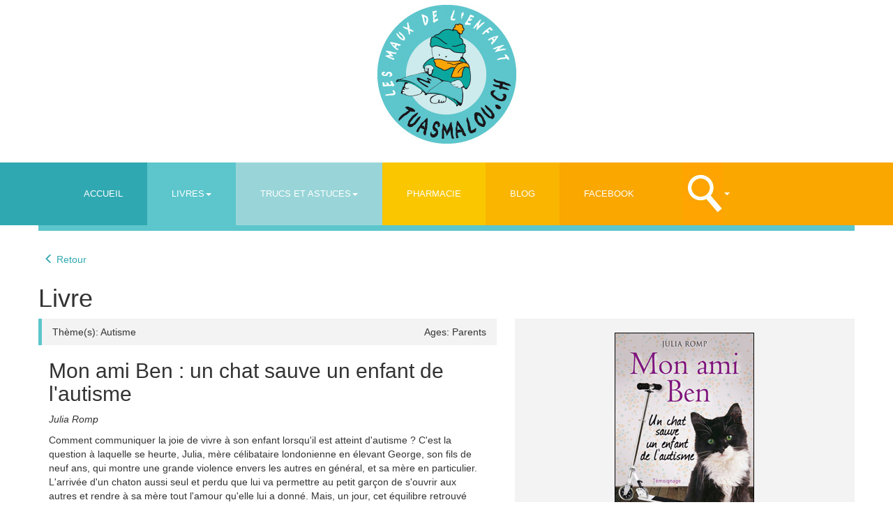

--- FILE ---
content_type: text/html; charset=utf-8
request_url: https://www.tuasmalou.ch/livres/produit/mon-ami-ben-un-chat-sauve-un-enfant-de-lautisme
body_size: 5236
content:
<!DOCTYPE html>
<html lang="fr" prefix="og: http://ogp.me/ns#">
<head>
	<base href="https://www.tuasmalou.ch/livres/produit/mon-ami-ben-un-chat-sauve-un-enfant-de-lautisme" />
	<meta http-equiv="content-type" content="text/html; charset=utf-8" />
	<meta name="keywords" content="autisme, communication, violence, maladie, témoignage" />
	<meta name="rights" content="Copyright Pharmacie de la Tour" />
	<meta name="x-ua-compatible" content="IE=edge,chrome=1" />
	<meta name="description" content="Comment communiquer la joie de vivre à son enfant lorsqu'il est atteint d'autisme ? C'est la question à laquelle se heurte, Julia, mère célibataire londonienne en élevant George, son fils de neuf ans, qui montre une grande violence envers les autres en général, et sa mère en particulier." />
	<title>Mon ami Ben : un chat sauve un enfant de l'autisme</title>
	<link href="https://www.tuasmalou.ch/livres/produit/mon-ami-ben-un-chat-sauve-un-enfant-de-lautisme" rel="canonical" />
	<link href="/templates/tuasmalou/favicon.ico" rel="shortcut icon" type="image/vnd.microsoft.icon" />
	<link href="https://www.tuasmalou.ch/component/search/?Itemid=119&amp;id=564&amp;format=opensearch" rel="search" title="Valider Tuasmalou" type="application/opensearchdescription+xml" />
	<link href="/templates/tuasmalou/css/bootstrap.min.css" rel="stylesheet" type="text/css" />
	<link href="/templates/tuasmalou/css/icons.css" rel="stylesheet" type="text/css" />
	<link href="/templates/tuasmalou/css/template.css?v1.4" rel="stylesheet" type="text/css" />
	<script src="/templates/tuasmalou/js/jui/jquery.min.js?46f78650590bfdb45f8dbec365fe2999" type="text/javascript"></script>
	<script src="/templates/tuasmalou/js/jui/jquery-noconflict.js?46f78650590bfdb45f8dbec365fe2999" type="text/javascript"></script>
	<script src="/templates/tuasmalou/js/jui/jquery-migrate.min.js?46f78650590bfdb45f8dbec365fe2999" type="text/javascript"></script>
	<script src="/templates/tuasmalou/js/jui/bootstrap.min.js?46f78650590bfdb45f8dbec365fe2999" type="text/javascript"></script>
	<!--[if lt IE 9]><script src="/media/system/js/html5fallback.js?46f78650590bfdb45f8dbec365fe2999" type="text/javascript"></script><![endif]-->
	<meta property="og:site_name" content="Tuasmalou" />
	<meta property="og:title" content="Mon ami Ben : un chat sauve un enfant de l'autisme" />
	<meta property="og:type" content="website" />
	<meta property="fb:app_id" content="1072413706176520" />
	<meta property="og:description" content="Comment communiquer la joie de vivre à son enfant lorsqu'il est atteint d'autisme ? C'est la question à laquelle se heurte, Julia, mère célibataire londonienne en élevant George, son fils de neuf ans, qui montre une grande violence envers les autres en général, et sa mère en particulier." />
	<meta property="og:url" content="https://www.tuasmalou.ch/livres/produit/mon-ami-ben-un-chat-sauve-un-enfant-de-lautisme" />
	<meta property="og:image" content="https://www.tuasmalou.ch/images/catalogue/image/t564.jpg" />

	<meta name="viewport" content="width=device-width, initial-scale=1.0" />
	<!--
	<link rel="apple-touch-icon-precomposed" href="/templates/tuasmalou/images/apple-touch-icon-57x57-precomposed.png">
	<link rel="apple-touch-icon-precomposed" sizes="72x72" href="/templates/tuasmalou/images/apple-touch-icon-72x72-precomposed.png">
	<link rel="apple-touch-icon-precomposed" sizes="114x114" href="/templates/tuasmalou/images/apple-touch-icon-114x114-precomposed.png">
	<link rel="apple-touch-icon-precomposed" sizes="144x144" href="/templates/tuasmalou/images/apple-touch-icon-144x144-precomposed.png"> -->
	<!--[if lte IE 8]>
		<script src="http://html5shim.googlecode.com/svn/trunk/html5.js"></script>
			<![endif]-->
	
</head><body>
<div id="wrap">
<!--Navigation-->
<header id="header" class="header hide-from-print" role="banner">
<div class="center">
<a href="/"><img alt="logo Tuasmalou" src="/templates/tuasmalou/images/logo-tuasmalou.jpg"></a>
</div>
<!--top-->
<!--top-->
<div id="navigation">
<nav class="navbar navbar-default yamm" role="navigation">
<div class="container">
<div class="navbar-header">
<button type="button" class="navbar-toggle" data-toggle="collapse" data-target=".navbar-collapse">
<span class="sr-only">Toggle navigation</span>
<span class="kticonmenu">Menu</span>
</button>
</div>
<div class="navbar-collapse collapse">
	

<ul class="nav navbar-nav menu nav-pills">
<li class="item-101"><a href="/" class="ktaccueil">Accueil</a></li><li class="item-119 yamm-fw current active deeper dropdown parent"><a href="/livres" class="ktlivres">Livres</a><ul class="dropdown-menu">
		<li><!-- Yamm --><div class="yamm-content line_ktlivres">
		<div class="row"><div class="col-sm-6">
		
		<h3>Livres</h3><img class="hidden-xs" src="https://www.tuasmalou.ch/images/menu/ktlivres.jpg">
		</div><div class="col-sm-6">
<table class="table"><tbody>
<tr><td>
<strong>Thèmes</strong></td><td></td></tr>
<tr><td>
	<ul><li><a href="/livres/produits/accessoires">Accessoires</a></li><li><a href="/livres/produits/autisme">Autisme</a></li><li><a href="/livres/produits/blessures">Blessures</a></li><li><a href="/livres/produits/comportement">Comportement</a></li><li><a href="/livres/produits/corps">Corps</a></li><li><a href="/livres/produits/dents">Dents</a></li><li><a href="/livres/produits/divorce">Divorce et nouvelle famille</a></li><li><a href="/livres/produits/dvd">DVD</a></li><li><a href="/livres/produits/handicap">Handicap</a></li><li><a href="/livres/produits/hopital">Hôpital</a></li><li><a href="/livres/produits/hygiene">Hygiène</a></li></ul>
	</td><td>
	<ul><li><a href="/livres/produits/maladies">Maladies</a></li><li><a href="/livres/produits/deuil">Mort/deuil</a></li><li><a href="/livres/produits/naissance">Naissance</a></li><li><a href="/livres/produits/nouveaute">Nouveautés</a></li><li><a href="/livres/produits/sommeil">Nuit/sommeil</a></li><li><a href="/livres/produits/nutrition">Nutrition</a></li><li><a href="/livres/produits/protection">Protection de l'enfance</a></li><li><a href="/livres/produits/sexualite">Sexualité</a></li><li><a href="/livres/produits/soleil">Soleil/Vacances</a></li><li><a href="/livres/produits/tdah-ehp">TDAH/EHP</a></li><li><a href="/livres/produits/troubles-du-langage">Troubles du langage</a></li></ul>
	<p><a href="/livres/produits" >Voir la liste complète des livres...</a></p>	
	</td></tr>
	<tr><td>
		<p><strong>Ages</strong></p>
	<ul><li><a href="/livres/produits/moinssixans">- 6 ans</a></li><li><a href="/livres/produits/plussixans">+ 6 ans</a></li><li><a href="/livres/produits/plusdouzeans">+ 12 ans</a></li><li><a href="/livres/produits/parents">Parents</a></li></ul>
</td><td><p><strong>Pour continuer la lecture</strong></p>
<ul>
<li><a href="http://www.astrame.ch">AS'TRAME</a></li>
<li><a href="http://www.automedication.ch">Automedication</a></li>
<li><a href="http://www.lepas.ch">Le P.A.S.</a></li>
</ul><p><a href="/livres/liens-utiles" >Voir la liste complète des liens...</a></p></td>
</tr></tbody>
	</table>
</div></div></div></li><li class="item-128 current active"></li><li class="item-130"><!-- shallow --></li></ul></li><li class="item-109 yamm-fw deeper dropdown parent"><a href="/trucs-astuces" class="ktastuces">Trucs et astuces</a><ul class="dropdown-menu">
		<li><!-- Yamm --><div class="yamm-content line_ktastuces">
		<div class="row"><div class="col-sm-6">
		
		<h3>Trucs et astuces</h3><img class="hidden-xs" src="https://www.tuasmalou.ch/images/menu/ktastuces.jpg">
		</div><div class="col-sm-6"><strong>Trucs et astuces</strong>
<ul class="category-module">
						<li>
									<a class="mod-articles-category-title " href="/8-trucs-et-astuces/24-sport-enfants">
						Sport et enfants					</a>
					
					
					
					
					
					
							</li>
					<li>
									<a class="mod-articles-category-title " href="/8-trucs-et-astuces/23-encourager-lecture-enfant">
						Encourager la lecture chez les enfants					</a>
					
					
					
					
					
					
							</li>
					<li>
									<a class="mod-articles-category-title " href="/8-trucs-et-astuces/22-protection-soleil">
						Le soleil n'est pas l'ami de vos enfants					</a>
					
					
					
					
					
					
							</li>
					<li>
									<a class="mod-articles-category-title " href="/8-trucs-et-astuces/21-petits-bobos">
						Les petits bobos du printemps					</a>
					
					
					
					
					
					
							</li>
					<li>
									<a class="mod-articles-category-title " href="/8-trucs-et-astuces/20-hygiene-dentaire">
						Hygiène dentaire chez les enfants					</a>
					
					
					
					
					
					
							</li>
					<li>
									<a class="mod-articles-category-title " href="/8-trucs-et-astuces/19-alimentation-equilibre">
						Une alimentation équilibrée					</a>
					
					
					
					
					
					
							</li>
					<li>
									<a class="mod-articles-category-title " href="/8-trucs-et-astuces/18-refroidissement-hiver">
						Evitez lui les « chaud-froid »					</a>
					
					
					
					
					
					
							</li>
					<li>
									<a class="mod-articles-category-title " href="/8-trucs-et-astuces/17-aromatherapie-enfant">
						Soigner les enfants par l'aromathérapie					</a>
					
					
					
					
					
					
							</li>
					<li>
									<a class="mod-articles-category-title " href="/8-trucs-et-astuces/16-homeopathie-enfant">
						De l'homéopathie pour nos enfants					</a>
					
					
					
					
					
					
							</li>
					<li>
									<a class="mod-articles-category-title " href="/8-trucs-et-astuces/15-enfants-precoces">
						Enfants précoces, à haut potentiel : que faire ?					</a>
					
					
					
					
					
					
							</li>
					<li>
									<a class="mod-articles-category-title " href="/8-trucs-et-astuces/14-danger">
						Périls en la demeure					</a>
					
					
					
					
					
					
							</li>
					<li>
									<a class="mod-articles-category-title " href="/8-trucs-et-astuces/13-couches-lavables">
						Les couches lavables, un bel avenir					</a>
					
					
					
					
					
					
							</li>
					<li>
									<a class="mod-articles-category-title " href="/8-trucs-et-astuces/11-hyperactif">
						Un enfant inattentif ? hyperactif ? impulsif ?					</a>
					
					
					
					
					
					
							</li>
					<li>
									<a class="mod-articles-category-title " href="/8-trucs-et-astuces/10-peau-enfant">
						La plus grande attention pour la peau de votre enfant					</a>
					
					
					
					
					
					
							</li>
					<li>
									<a class="mod-articles-category-title " href="/8-trucs-et-astuces/9-dermatite-atopique">
						La dermatite atopique, les peaux très sèches					</a>
					
					
					
					
					
					
							</li>
					<li>
									<a class="mod-articles-category-title " href="/8-trucs-et-astuces/8-fleurs-bach-enfants">
						Fleurs de Bach pour les enfants					</a>
					
					
					
					
					
					
							</li>
					<li>
									<a class="mod-articles-category-title " href="/8-trucs-et-astuces/7-allergies-enfant">
						Les allergies chez l’enfant					</a>
					
					
					
					
					
					
							</li>
					<li>
									<a class="mod-articles-category-title " href="/8-trucs-et-astuces/6-devoirs-maison">
						Devoirs à la maison, comment coacher votre enfant ?					</a>
					
					
					
					
					
					
							</li>
					<li>
									<a class="mod-articles-category-title " href="/8-trucs-et-astuces/2-omega-3">
						Oméga 3 – complément alimentaire pour les enfants					</a>
					
					
					
					
					
					
							</li>
			</ul>
</div></div></div></li><li class="item-129"><!-- shallow --></li></ul></li><li class="item-124"><a href="/pharmacie" title="Pharmacie de la Tour - Genève" class="ktpharmacie">Pharmacie</a></li><li class="item-108"><a class="ktblog" href="https://blog.tuasmalou.ch" >Blog</a></li><li class="item-125"><a class="ktfacebook" href="https://www.facebook.com/tuasmalou?ref=hl" >Facebook</a></li><li class="item-126 yamm-fw deeper dropdown parent"><a class="ktrecherche" href="#" ><img src="/images/icones/loupe.jpg" alt="Recherche" /></a><ul class="dropdown-menu">
		<li><!-- Yamm --><div class="yamm-content line_ktrecherche">
		<div class="row"><div class="col-sm-6">
		
		<h3>Recherche</h3><img class="hidden-xs" src="https://www.tuasmalou.ch/images/menu/ktrecherche.jpg">
		</div><div class="col-sm-6"><div class="search">
	<form action="/livres" method="post" class="form-inline" role="search">
		<label for="mod-search-searchword0" class="element-invisible">Mots clés</label> <input name="searchword" id="mod-search-searchword0" maxlength="200"  class="inputbox search-query input-medium" type="search" placeholder="Recherche..." />		<input type="hidden" name="task" value="search" />
		<input type="hidden" name="option" value="com_search" />
		<input type="hidden" name="Itemid" value="119" />
	</form>
</div>
</div></div></div></li><li class="item-127"><!-- shallow --></li></ul></li></ul>

</div>
</div>
</nav>
</div>
</header>
<div class="clearfix"></div>
<!-- end Navigation-->
<section>
<div id="line">
<div class="container">
<div class="row">
<hr />
</div>
</div>
</div>
<!--Showcase-->
<!--Showcase-->
<!-- Content -->
<div class="container">
<div id="main" class="row show-grid">
<!--fullwidth-->
<!--fullwidth-->

<!-- Left -->
<!-- Component -->
<div id="container" class="middle col-sm-12">
<!-- Content-top Module Position -->
<!-- Front page show or hide -->
<div id="main-box">
<div id="system-message-container">
	</div>

		<div class="back"><a class="btn btn-default" href="#null" role="button"><span class="glyphicon glyphicon-menu-left" aria-hidden="true"></span> Retour</a></div>
		<div class="item_fields">
		 <h1>Livre</h1>
		 
		 <div class="row-fluid">
		 <div class="col-md-7 books">
		 <div class="row">
		 <div class="col-md-7 book-theme">
		 <div>Thème(s): Autisme</div>
		 </div>
		 <div class="col-md-5 book-theme">
		  <div>Ages: Parents</div>
		  </div>
		    </div>
		 <h2>Mon ami Ben : un chat sauve un enfant de l'autisme</h2>
		 <p><em>Julia Romp</em></p>
		 <p>Comment communiquer la joie de vivre à son enfant lorsqu'il est atteint d'autisme ? C'est la question à laquelle se heurte, Julia, mère célibataire londonienne en élevant George, son fils de neuf ans, qui montre une grande violence envers les autres en général, et sa mère en particulier.

L'arrivée d'un chaton aussi seul et perdu que lui va permettre au petit garçon de s'ouvrir aux autres et rendre à sa mère tout l'amour qu'elle lui a donné.
Mais, un jour, cet équilibre retrouvé bascule. Laissé seul durant quelques jours, le chat Ben s'échappe. George se replie alors irrémédiablement sur lui-même tandis que Julia, sa mère, va se livrer à une quête désespérée pour retrouver le seul être capable de donner le sourire à son fils. Six mois passeront sans entamer sa volonté, et elle devra traverser le pays malgré la neige et les centaines de kilomètres, pour pouvoir enfin déposer Ben dans les bras de son fils pour Noël.

Un témoignage bouleversant prouvant une nouvelle fois combien l'amitié entre l'homme et l'animal peut faire des miracles.</p>
		 		</p>
		 </div>
		 <div class="col-md-5">
		  <div class="row">
		   <div class="col-md-12 greyback center couverture">
		 <img src="https://www.tuasmalou.ch/images/catalogue/image/t564.jpg" alt="Mon ami Ben : un chat sauve un enfant de l'autisme"> 				</div>
		</div>
		<div class="row">
		 <div class="col-md-12 commander center">
		<a href="http://www.amazon.fr/dp/2350132676/ref=as_li_ss_til?tag=tuasmalouch-21&camp=2910&creative=19482&linkCode=as4&creativeASIN=2350132676&adid=03E2Q3ABRSN77F8V3QQ6&">Commander</a> <img src="https://www.tuasmalou.ch/images/icones/panier.png" alt="Panier" >
		
		 </div>
		 </div>
		 <div class="row">
		 <div class="col-md-12 book-info">	 
		 <img class="pull-left" src="https://www.tuasmalou.ch/images/icones/personnages.jpg" alt="Livres Tuasmalou" />
		 <p>Editeur: <strong>Jean-Claude Gawsewitch</strong><br>
		Format: <strong>225 x 140 mm</strong><br>
		Pages: <strong>350</strong><br>
		Autisme, Nouveautés | Parents		 	 		 </div>
		 </div>
		
		 		 </div>
		 </div>

	</div>
	
	
</div>
<!-- Front page show or hide -->
<!-- Below Content Module Position -->
</div>
<!-- Right -->
<!-- Content -->
<!-- bottom -->
<div id="bottom">
<div class="container">
<div class="row">
<div class="col-md-6 bottom-left">


<div class="custom bloc-astuces"  >
	<table class="table">
<tbody>
<tr>
<td><img src="/images/icones/icone-trucs-et-astuces.png" alt="Trucs et astuces" width="95" height="94" /></td>
<td>
<h4>OMÉGA 3 – COMPLÉMENT ALIMENTAIRE POUR LES ENFANTS</h4>
<p>Bien grandir, mieux dormir plus d’énergie, moins d’agressivité, plus de concentration, moins d’anxiété, des os solides, un cerveau en forme, des émotions équilibrées...</p>
<p style="text-align: center;"><a class="btn btn-default" href="/trucs-astuces/2-omega-3">En savoir plus</a></p>
</td>
</tr>
</tbody>
</table>
<p> </p></div>

</div>
<div class="col-md-6 bottom-right">

		<div style="direction: ltr; text-align: left ! important"  class="feed bloc-blog">
		
	<!-- Show items -->
	<table class="table">
<tbody>
									<tr>
	<td><img src="https://www.tuasmalou.ch/images/icones/icone-blog.png" alt="Blog" width="95" height="94" /></td>
	<td>
						<h4>La pilule de l’obéissance-résumé de l’article paru dans “Le monde diplomatique”, Décembre 2019</h4>

											<p class="feed-item-description">
						Bon ben voilà, une fois la promesse faite de vous faire parvenir un résumé de l&#8217;article à l&#8217;entame alléchante, encore faut-il le faire&#8230;...						</p>
						<p style="text-align: center;"><a class="btn btn-default" href="https://blog.tuasmalou.ch/2019/12/16/la-pilule-de-lobeissance-resume-de-larticle-paru-dans-le-monde-diplomatique-decembre-2019/">En savoir plus</a></p>
									</td>
</tr>
			
</tbody>
</table>
		</div>
	
</div>
</div>
</div>
</div>
<!-- main -->
</div>
<!-- Container -->
</div>
</section>
<div id="push"></div>
</div>
<!-- footer -->
<div id="footer">
<div class="container-fluid">
<div class="row">
           <div class="block ">
           	<div class="moduletable">           	
	           		                	<div class="module-content">
	                		

<div class="custom"  >
	<div class="center">Tuasmalou.ch - 24, chemin Edouard Sarasin - 1218 Grand-Saconnex<br />Web design by <a href="https://www.internet-marketer.ch">CL</a> &amp; <a href="https://www.studiostrob.ch">KS</a></div></div>
	                	</div>
              </div>             	
           </div>
	
</div>
</div>
</div>
<!-- footer -->
<!-- copy -->
<!-- copy -->
<!-- menu slide -->
<!-- menu slide -->
<a href="#" class="back-to-top">Retour en haut</a>


<!-- page -->
<!-- JS -->
<script type="text/javascript" src="/templates/tuasmalou/js/template.min.js?v1.2"></script>
<!-- JS -->
</body>
</html>


--- FILE ---
content_type: text/css; charset=utf-8
request_url: https://www.tuasmalou.ch/templates/tuasmalou/css/template.css?v1.4
body_size: 4925
content:
/*!
 * Master Bootstrap3 (http://www.masterbootstrap.com)
 * Copyright 2013-20156 gsuez.cl.
 * Licensed under GPL v2 (http://www.gnu.org/licenses/gpl-2.0.html)
 */
 
/*  Vert: #30a8b1 */

html {
  overflow-y: scroll; }

body {
  background-color: #FFFFFF;
  font-family: Arial, Helvetica, sans-serif;
  font-size: 13px; }
  
h1 a, h2 a, h3 a, h4 a {
	color: #30a8b1; }

img {
  max-width: 100%; }

#top {
  color: #ddd;
  font-size: 12px;
  line-height: 30px;
  padding-bottom: 4px;
  padding-top: 4px; }

#top .container .separator {
  border-left: 1px solid #CCCCCC;
  display: inline-block;
  height: 10px;
  margin: 0 20px;
  width: 1px; }

#navigation {
    margin-top: 20px; }

.navbar {
  border-radius: 0 !important;
  margin-bottom:0; }

.navbar-default
{
	background: #30a8b1; /* Old browsers */
	background: -moz-linear-gradient(left,  #30a8b1 0%, #30a8b1 49%, #faa700 51%, #faa700 100%); /* FF3.6-15 */
	background: -webkit-linear-gradient(left,  #30a8b1 0%,#30a8b1 49%,#faa700 51%,#faa700 100%); /* Chrome10-25,Safari5.1-6 */
	background: linear-gradient(to right,  #30a8b1 0%,#30a8b1 49%,#faa700 51%,#faa700 100%); /* W3C, IE10+, FF16+, Chrome26+, Opera12+, Safari7+ */
	filter: progid:DXImageTransform.Microsoft.gradient( startColorstr='#30a8b1', endColorstr='#faa700',GradientType=1 ); /* IE6-9 */
	}

.navbar-default .navbar-nav > .active > a,
.navbar-default .navbar-nav > .active > a:hover,
.navbar-default .navbar-nav > .active > a:focus {
  outline: medium none; }

.navbar-default .navbar-nav > li > a:hover,
.navbar-default .navbar-nav > li > a:focus {
  outline: medium none; }
  
.nav-pills>li+li {
	margin-left:0; }
.nav-pills>li>a {
border-radius: 0; }

.navbar-nav > li > a {
color:white !important;
font-size:13px;
font-weight: normal;
line-height: inherit !important;
padding-left:35px !important;
padding-right:35px !important;}

.nav > li > a:hover,
.nav > li > a:focus {
  text-decoration: none; }

.dropdown-menu {
  padding: 0px !important;
  border-radius: 0 !important; }
  
.dropdown-menu a {
  color: #30a8b1 }

.navbar-right .dropdown-menu {
  left: 0 !important;
  right: auto !important; }
  
a.ktaccueil, a.ktfacebook, a.ktblog, a.ktpharmacie, a.ktastuces, a.ktlivres, a.ktrecherche  {
text-transform: uppercase;  }
a.ktaccueil, #line hr.line_ktaccueil {
background-color:   #30a8b1;  }
a.ktlivres, #line hr.line_ktlivres {
background-color:   #5cc6cc;}
a.ktastuces, #line hr.line_ktastuces {
background-color:   #99d5d8;  }
a.ktfacebook {
background-color:   #faa700;  }
a.ktblog {
background-color:  #f9b500;   }
a.ktpharmacie, #line hr.line_ktpharmacie {
background-color:  #f9c600;  }
.navbar-nav > li > a.ktrecherche {
padding:0;
background-color:   #faa700;  }

#line hr.line_ktrecherche {
background-color:   #faa700; }

#line hr {
	height:8px;
	margin:0;
	border:0;}
	
.hrcolor {
background-color:#99d5d8; }

#showcase {
	background-image: url(../../../images/menu/bande.jpg);
	background-repeat: repeat-x; }

#main {
	/*    padding-bottom: 40px;*/
	padding-top: 0; }

#main-box {
  background: none repeat scroll 0 0 #FFFFFF;
  border: 0px solid #E5E5E5;
  /* border 1, if you have front component*/
  margin-top: 25px;
  margin-bottom: 10px;
     font-size:14px;
  /*    padding: 10px;*/ }
  
#main-box a {
  color: #30a8b1; }
  
#main-box .pagination .active a {
  color:white; }
  
.pagination > .active > a,
.pagination > .active > span,
.pagination > .active > a:hover,
.pagination > .active > span:hover,
.pagination > .active > a:focus,
.pagination > .active > span:focus {
  background-color: #30a8b1;
  border-color: #30a8b1; }
  
#main-box .lead {
  font-size:18px; }

.center {
	text-align: center;
	margin-right:auto;
	margin-left:auto; }

.vignette  h4 {
border-top: 8px #99d5d8 solid;
padding:10px 5px;
text-transform: uppercase;}

.liens  h4 {
	margin-top:20px;}

.nouveautes {
	background-color: #5cc6cc;
	color:white;
	width:100%;
	font-size: 14px;
	line-height:30px;
	margin-top:15px; }

.header {
	line-height: 60px; }
  
.bloc-astuces {
	padding:10px 0 10px 10px;
	background-color: #99d5d8; }

.bloc-blog {
	padding:10px 10px 10px 10px;
	background-color: #f9c600; }

.bloc-astuces .table, .bloc-blog .table {	
	margin-bottom: 0;
}

.bloc-blog h4, .bloc-astuces h4 {
	color:white;
	text-transform: uppercase;
	font-size:16px; }
	
.bloc-blog img, .bloc-astuces img {
	min-width:95px; }
	
.bloc-blog td, .bloc-astuces td {
	border-top:0 !important; }
	
/* Right */
#sidebar-2 {
	margin-top: 80px; }
#sidebar-2 .bloc-blog, #sidebar-2 .bloc-astuces{
	margin-top: 15px; }
#sidebar-2 .bloc-blog img, #sidebar-2 .bloc-astuces img {
margin:10px 0 25px 0; }

/* Middle column */
.middle {
	padding-left: 0;
	padding-right: 0;
}

/* Bottom */
#bottom .bloc-blog, #bottom .bloc-astuces {
	height:200px;
	overflow:hidden;
	margin-top: 10px;
}
	
.bottom-right {
	padding-right:0;
}
.bottom-left {
	padding-left:0;
}

.custom-facebook {
	margin: 20px 0; }

.search {
	margin-top:50px; }
	
legend {
	border-bottom:0;
	margin-top:20px;
	margin-bottom:0;
}

fieldset.only {
	margin: 20px 0 0 0;
}

.search-results {
	margin-top: 20px;
}

.search-results dl, .search-results dt {
	margin-top: 10px;
}
		
.radio input[type="radio"],
.radio-inline input[type="radio"],
.checkbox input[type="checkbox"],
.checkbox-inline input[type="checkbox"] {
  position: relative;
  margin-left: 0;
  margin-right:10px;
}


input#mod-search-searchword.inputbox.search-query {
	width: 300px;
	height: 40px }
	
.search .pull-left button {
	margin-top: 13px;
}

.commander {
	background-color: #5cc6cc;
	padding:10px 0; }
	
.commander img {
	display:inline-block; vertical-align: middle; margin-left:5px; }
		
#main-box .commander a {
	color:white;
	text-transform: uppercase;
	font-size: 16px;
	display:inline-block;
	line-height: 37px;
	vertical-align: middle;
	 }

.greyback {
	background-color: #f3f3f3;
}

.books {
	padding-right:40px; }

/* columns of same height styles */

.row-height {
  display: table;
  table-layout: fixed;
  height: 100%;
  width: 100%;
  margin-bottom:20px;
  margin-top:20px;
}
.col-height {
  display: table-cell;
  float: none;
  height: 100%;
}

.col-lg-top {
vertical-align: top;
margin-top:15px;
}

.col-middle {
  vertical-align: middle;
}
.col-bottom {
  vertical-align: bottom;
}

.inside {
  margin-top: 20px;
  margin-bottom: 20px;
  background-color: #f3f3f3; }
	
.inside-full-height {
  /*
  // if you want to give content full height give him height: 100%;
  // with content full height you can't apply margins to the content
  // content full height does not work in ie http://stackoverflow.com/questions/27384433/ie-display-table-cell-child-ignores-height-100
  */
  height: 100%;
  margin-top: 0;
  margin-bottom: 0;
}
	
.book-theme {
	background-color: #f3f3f3;
	font-size: 14px;
	line-height: 18px;}

.summary-book {	
	margin-bottom:15px;
	margin-top:15px; }

.summary-book-theme {
	padding:10px 20px; }
	
.summary-book-theme h3, .summary-book-theme img {
	margin-top:10px; }
	
.book-theme div {
	vertical-align: middle;
	display:table-cell;
	padding-top:10px;
	padding-bottom:10px; }

.col-md-5.book-theme div {
	float:right; }

.col-md-7.book-theme
{
	border-left: 5px #5cc6cc solid; }

.couverture {
	padding: 20px 0; }
	
.book-info {
	background-color: #f3f3f3;
	padding-top:10px;
	padding-bottom:10px;}
	
.book-info img {
	margin-right:10px;
	margin-bottom:10px;}

#breadcrumbs {
  background: #f5f5f5 none repeat scroll 0 0;
  padding: 20px 0 0; }

#fullwidth {
  margin-top: -20px;
  overflow: hidden; }

#fullwidth .moduletable {
  border: 0;
  padding: 0;
  margin-bottom: 20px; }

.black .moduletable {
  background: none repeat scroll 0 0 #222222;
  border-color: #222222;
  color: #AAAAAA; }

.moduletable {
  /*    background: none repeat scroll 0 0 #FFFFFF;;
    border: 1px solid #E5E5E5;*/
  margin-bottom: 20px;
  padding: 10px; }

.panel.moduletable {
  padding: 0; }

.panel .moduletable {
  box-shadow: none;
  margin: 0px 10px;
  padding: 10px; }

#brand {
  float: left;
  padding-left: 15px;
  padding-top: 5px; }

#brand img {
  padding-bottom: 10px;
  padding-top: 20px; }

.page-header {
  margin: 10px 0 20px;
  border-bottom:0; }

.hasTooltip {
  display: inline !important; }

.noMainbody {
  display: none !important; }

ul.unstyled,
ol.unstyled {
  list-style: outside none none;
  margin-left: 0;
  padding: 0; }

#pop-print {
  float: right;
  margin: 10px; }

.btn.modal {
  bottom: auto;
  display: inline;
  left: auto;
  position: relative;
  top: auto; }
  
.btn-default:hover {
	background-color: #f3f3f3;
}

.back .btn-default {
	border:0;
}

.back .btn {
	padding: 6px 12px 6px 8px;
}

html,
body {
  height: 100%;
  /* The html and body elements cannot have any padding or margin. */ }

/* Wrapper for page content to push down footer */
#wrap
{
	height: auto !important;
	min-height: 100%;
	padding: 0px;
	margin: 0 auto -70px; }

/* Set the fixed height of the footer here */
#footer {
	margin-top:10px;
	height: 70px;
	background-color: #f5f5f5; }
	
#footer .moduletable {
	margin-bottom: 0; }

#footer .moduletable {
  background: transparent;
  border: 0; }
  
#footer a {
  color: #30a8b1; }

#push {
  height: 70px; }
  
  
#copy.well {
  border-radius: 0;
  border: 0;
  margin: 0; }

/* LAYOUT */
/* Floats */
.float-left {
  float: left; }

.float-right {
  float: right; }

.group:before,
.group:after {
  content: "";
  display: table; }

.group:after {
  clear: both; }

.ie7 .group {
  zoom: 1; }

/* JOOMLA */
.form-horizontal .control-label {
  text-align: inherit !important; }

i.icon-calendar:before {
  content: "\1f4c5";
  display: inline-block;
  font-family: 'Glyphicons Halflings';
  font-style: normal;
  font-weight: normal;
  line-height: 1;
  position: relative;
  top: 1px; }

div.contact-form-field label,
div.message-label label {
  display: inline !important; }

div#jform_tags_chzn.chzn-container ul.chzn-choices li.search-field input.default {
  padding: 0; }

.control-group input[type="checkbox"] {
  width: 10px !important; }

.btn-toolbar {
  margin-bottom: 10px; }

/*ERROR*/
.error-page-inner {
  display: table;
  height: 100%;
  min-height: 100%;
  text-align: center;
  width: 100%; }

.error-code {
  font-size: 96px;
  font-weight: bold;
  line-height: 1;
  margin: 0 0 10px;
  padding: 0; }

.error-page-inner .fa.fa-exclamation-triangle {
  font-size: 96px;
  line-height: 1;
  margin-bottom: 10px; }

/*MB STYLE*/
.title, .component-content h2 {
  text-shadow: none; }

.title-line {
  background: none repeat scroll 0 0 #d1d1d1;
  height: 2px;
  margin-bottom: 20px;
  width: 100%; }

.title-line span {
  display: block;
  height: 2px;
  width: 90px;
  background: #428bca; }

.title1 .title-line, .title2 .title-line, .title3 .title-line, .title4 .title-line, .title6 .title-line, .box3 .title-line, .box4 .title-line {
  display: none; }

.title1 .title {
  background: url(../images/bg-h3.gif) repeat-x scroll 0 100% transparent;
  border-bottom: none;
  padding-bottom: 20px; }

.title2 .title {
  border-bottom: 1px dashed #e5e5e5;
  padding-bottom: 15px;
  margin-bottom: 20px; }

.title3 .title {
  padding-bottom: 15px;
  margin-bottom: 20px; }

.title4 .title {
  background: url(../images/divider.png) repeat-x scroll center center transparent;
  border-bottom: none !important;
  margin-bottom: 25px; }

.title4 .title span {
  background: #ffffff;
  padding-right: 15px; }

#rt-footer .title4 .title span {
  background: #262626; }

#rt-maintop .title4 .title span, #rt-bottom .title4 .title span {
  background: #f6f6f6; }

.title5 .title {
  background: url(../images/cat-bg-repeat.png) repeat-x scroll center center transparent;
  padding-bottom: 0 !important;
  border-bottom: none !important; }

.title > span {
  background: none repeat scroll 0 0 transparent;
  /*    padding-right: 10px;*/ }

span.fa {
  padding-right: 10px; }

.title6 .title {
  border-bottom: 2px solid #1d6fa5;
  padding-bottom: 15px;
  margin-bottom: 20px; }

.box1 .moduletable {
  background: #eee; }

.box2 .moduletable {
  background: #363636;
  color: #adadad; }

.blog-more {
  padding: 10px 5px; }

/* Pharmacie */
table.table.contact  {
	margin-top:30px;
}

.category.table-bordered {
	border:0;
}

.category.table-bordered > tbody > tr > td {
	border:0;
}

/*TO TOP*/
.back-to-top {
  position: fixed;
  bottom: 2em;
  right: 0px;
  text-decoration: none;
  color: #000000;
  background-color: rgba(235, 235, 235, 0.8);
  font-size: 12px;
  padding: 1em;
  display: none; }

.back-to-top:hover {
  background-color: rgba(135, 135, 135, 0.5); }

.error .container {
  display: table;
  height: 100%;
  min-height: 100%;
  text-align: center;
  width: 100%;
  padding: 200px 0; }

.error .container h1 {
  font-size: 140px; }

/*OFFLINE*/
#frame input.inputbox {
  border: 1px solid #ccc;
  padding: 8px;
  width: 100%;
  border-radius: 4px; }

#frame {
  margin-top: 100px; }
  
/*   Yamm menu */
  
.yamm .nav,
.yamm .collapse,
.yamm .dropup,
.yamm .dropdown {
  position: static;
}
.yamm .container {
  position: relative;
}
.yamm .dropdown-menu {
  left: auto;
}
.yamm .yamm-content {
  padding: 20px 30px; }

.yamm .line_ktlivres { 
	border-bottom: 8px #5cc6cc solid; }
.yamm .yamm-content.line_ktastuces {
	border-bottom: 8px #99d5d8 solid; }
.yamm .yamm-content.line_ktrecherche {
	border-bottom: 8px #faa700 solid; }

/* fix the drop down menu */
.yamm .dropdown.yamm-fw .dropdown-menu {
  left: -1px;
  right:-1px; }
  
.navbar-nav > li > .dropdown-menu {
	margin-top:-1px; }

.yamm .table > tbody > tr > td {
border-top:0; }

.yamm-content ul {
padding-left:0;
}

.yamm-content li {
list-style: none;
line-height: 15px;
}

/* Media Queries */
/* Retina */
/* Landscape phones and down */
@media (max-width: 480px) {
  #brand, #brand img {
    width: 80% !important; } }

/* Landscape phone to portrait tablet */
@media (max-width: 767px) {

html, body {
  height: auto;
}

/* Wrapper for page content to push down footer */
#wrap {
	height: auto;
	min-height: auto;
	padding: 0px;
	margin: 0;
}
	
  section {
    margin-top: auto;
    padding-top: 0; }
    
    .navbar-nav {
    margin-top:0; }
    
  .navbar-nav > li > a {
    line-height: 30px !important;
    padding-bottom: 5px !important;
    padding-top: 5px !important;
     font-size:13px; }
    
    .navbar-toggle {
    	background-color: white;
    }
    
    .navbar-default {
		background-color: #faa700;
		background-image: none;
	}
    
    div.navbar-collapse.collapse.in {
    	background-color: white;
    }
    .nav-pills > li {
    	float:none;
    }
    
    .navbar-toggle .kticonmenu {
		display: block;
		text-transform: uppercase;
		color:#30a8b1;
		font-size: 1.5em;
	}
	
    /* fix the drop down menu */
	.yamm .dropdown.yamm-fw .dropdown-menu {
	  left: 0;
	  right:0; }
  
	.navbar-nav > li > .dropdown-menu {
		margin-top:0; }
	
    a.ktaccueil, a.ktfacebook, a.ktblog, a.ktpharmacie, a.ktastuces, a.ktlivres, a.ktrecherche  {
display:block;clear:both;width:100%;  }

	.ktrecherche img {
		width:29px; height:45px;}
		
	input#mod-search-searchword.inputbox.search-query {
	width: 200px; }
	
	/* Right */
	#sidebar-2 {
	margin-top: 30px; }
	
	.bloc-astuces, .bloc-blog {
	height:100%; }
	
	/* Bottom */
#bottom .bloc-blog, #bottom .bloc-astuces {
	height:100%; }

    }
    
       /* 800px */
@media (max-width: 800px) {
		
	.navbar-nav > li > a {
		font-size:11px;
		padding-left: 10px !important;
		padding-right: 10px !important; }

	.navbar-nav > li > a.ktrecherche {
		padding:12px;  }

	.ktrecherche img {
		width:20px; height:31px;}  

	#bottom .container {
	padding: 0; }

	.bloc-astuces, .bloc-blog {
	padding-right:10px;
	padding-left:10px;	
	margin-bottom:25px; }
	
	.vignette h4 {
		border-top:0; }
  }
    
    /* Landscape tablet */
@media (max-width: 1024px) {
 .navbar-nav > li > a {
	padding-left: 20px !important;
	padding-right: 20px !important;
 } }

/* Portrait tablet to landscape and desktop */
/* Large desktop */
@media (min-width: 1200px) {

  .row-lg-height {
	display: table;
	table-layout: fixed;
	height: 100%;
	width: 100%;
  }
  .col-lg-height {
    display: table-cell;
    float: none;
    height: 100%;
  }
  .col-lg-top {
    vertical-align: top;
    margin-top:0;
  }
  .col-lg-middle {
    vertical-align: middle;
  }
  .col-lg-bottom {
    vertical-align: bottom;
  }

  section {
    margin-top: auto; } }

/* Fix disappearing tabs on editor page - Added by Waseem Sadiq 8th March 2015*/
.icons .btn-group,
.icons .btn-group a[data-toggle="tab"][aria-expanded="false"],
ul.nav-tabs > li > a[data-toggle="tab"][aria-expanded="false"] {
  display: block !important; }

.radio input[type="radio"],
.radio-inline input[type="radio"],
.checkbox input[type="checkbox"],
.checkbox-inline input[type="checkbox"] {
  /*  float: left;
    position: relative !important;*/
  margin-left: 0 !important; }

.checkbox label, .radio label {
  padding-left: 20px;
  padding-right: 10px; }

label {
  display: block;
  margin-bottom: 5px; }

label,
input,
button,
select,
textarea {
  font-size: 13px;
  font-weight: normal;
  line-height: 18px;
  font-family: arial; }

label,
select,
button,
input[type="button"],
input[type="reset"],
input[type="submit"],
input[type="radio"],
input[type="checkbox"] {
  cursor: pointer; }

.control-group input, .control-group textarea, .control-group .uneditable-input {
  /*width: 100% !important */ }

.contact-form .control-group input, .contact-form .control-group textarea, .contact-form .control-group .uneditable-input {
  width: 100%; }

.email-copy-input {
  float: left; }

.control-group .control-label {
  padding-top: 7px;
  padding-bottom: 7px; }

div#jform_catid_chzn.chzn-container,
div#jform_catid_chzn.chzn-container div.chzn-drop,
div#jform_state_chzn.chzn-container,
div#jform_state_chzn.chzn-container div.chzn-drop,
div#jform_featured_chzn.chzn-container,
div#jform_featured_chzn.chzn-container div.chzn- drop,
div#jform_access_chzn.chzn-container,
div#jform_access_chzn.chzn-container div.chzn-drop,
div#jform_metadata_tags_chzn.chzn-container,
div#jform_metadata_tags_chzn.chzn-container div.chzn-drop,
div#jform_language_chzn.chzn-container div.chzn-drop,
div#jform_language_chzn.chzn-container,
div#jform_tags_chzn.chzn-container {
  width: 260px !important; }

.chzn-container-single .chzn-single {
  width: 140px; }

.chzn-container .chzn-drop {
  width: 100px; }


--- FILE ---
content_type: application/javascript; charset=utf-8
request_url: https://www.tuasmalou.ch/templates/tuasmalou/js/template.min.js?v1.2
body_size: 376
content:
// Fix hide dropdown
if (typeof MooTools != 'undefined') {
	var mHide = Element.prototype.hide;
	Element.implement({
		hide: function() {
				if (this.hasClass("deeper")) {
					return this;
				}
				mHide.apply(this, arguments);
			}
	});
}
(function($){
	$(document).ready(function () {
		// Dropdown menu
		if ($('.parent').children('ul').length > 0) {
			$('.parent').addClass('dropdown');
			$('.parent > a').addClass('dropdown-toggle');
			$('.parent > a').attr('data-toggle', 'dropdown');
			$('.parent > a').append('<b class="caret"></b>');
			$('.parent > ul').addClass('dropdown-menu');
		}
		
		// Back button
		
$(document).ready(function(){
	$('.back a').click(function(){
		parent.history.back();
		return false;
	});
});

	// Get colors for hr separator
	if ( $( "li.active > a" ).length ) {
	var kt_menu_css = $("li.active > a").attr('class');
	kt_line_class = kt_menu_css.split(" ");
	if (kt_line_class['0'].charAt(0) == 'k') {
		kt_new_class = 'line_' + kt_line_class['0'];
		$("#line hr").addClass(kt_new_class).removeClass('hrcolor');
		}
	} // end set colors
	});
})(jQuery);